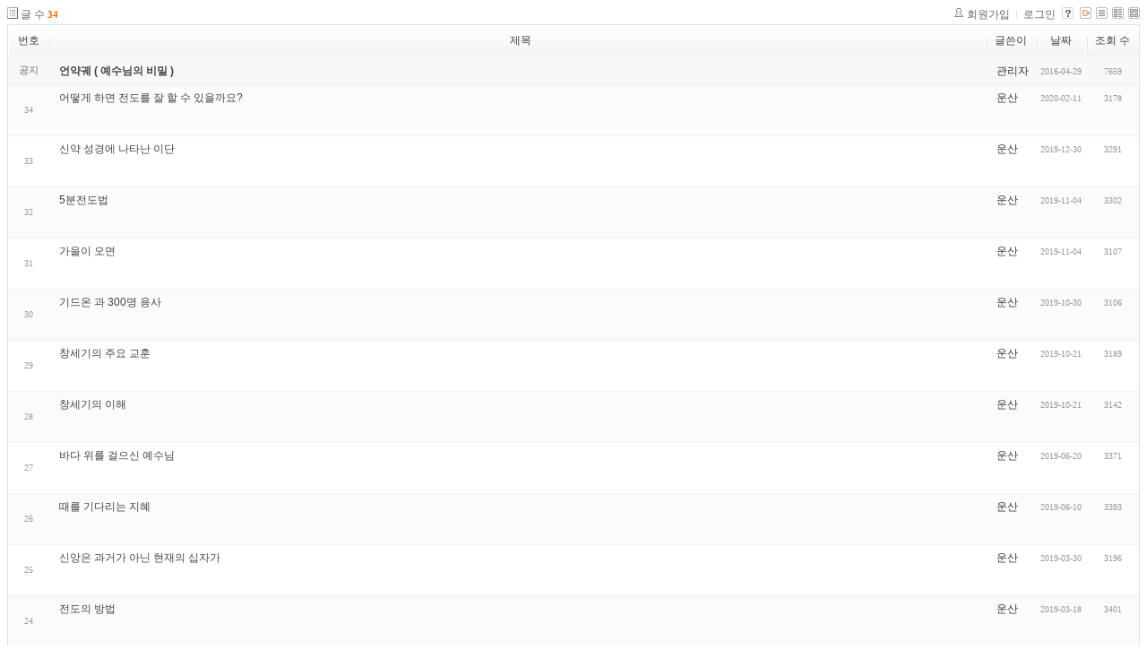

--- FILE ---
content_type: text/html; charset=UTF-8
request_url: http://seoultr.com/xe/index.php?mid=board052&listStyle=webzine
body_size: 3986
content:
<!DOCTYPE html>
<html lang="ko">
<head>
<!-- META -->
<meta charset="utf-8">
<meta name="Generator" content="XpressEngine">
<!-- TITLE -->
<title>일반자료</title>
<!-- CSS -->
<link rel="stylesheet" href="/xe/common/css/xe.min.css?20220918170027" />
<link rel="stylesheet" href="/xe/common/js/plugins/ui/jquery-ui.css?20220918170029" />
<link rel="stylesheet" href="/xe/modules/board/skins/xe_2007/css/common.css?20220918181933" />
<link rel="stylesheet" href="/xe/modules/board/skins/xe_2007/css/white.css?20220918181933" />
<link rel="stylesheet" href="/xe/modules/editor/styles/default/style.css?20220918182049" />
<!-- JS -->
<script src="/xe/common/js/jquery.min.js?20220918170028"></script>
<script src="/xe/common/js/x.min.js?20220918170028"></script>
<script src="/xe/common/js/xe.min.js?20220918170028"></script>
<script src="/xe/modules/board/tpl/js/board.min.js?20220918181959"></script>
<!--[if lt IE 9]><script src="/xe/common/js/html5.js"></script><![endif]-->
<!-- RSS -->
<!-- ICON -->
<link rel="shortcut icon" href="./modules/admin/tpl/img/faviconSample.png" /><link rel="apple-touch-icon" href="./modules/admin/tpl/img/mobiconSample.png" />

<style> .xe_content { font-size:12px; }</style><script>
//<![CDATA[
var current_url = "http://seoultr.com/xe/?mid=board052&listStyle=webzine";
var request_uri = "http://seoultr.com/xe/";
var current_mid = "board052";
var waiting_message = "서버에 요청 중입니다. 잠시만 기다려주세요.";
var ssl_actions = new Array();
var default_url = "http://seoultr.com/xe/";
xe.current_lang = "ko";
xe.cmd_find = "찾기";
xe.cmd_cancel = "취소";
xe.cmd_confirm = "확인";
xe.msg_no_root = "루트는 선택 할 수 없습니다.";
xe.msg_no_shortcut = "바로가기는 선택 할 수 없습니다.";
xe.msg_select_menu = "대상 메뉴 선택";
//]]>
</script>
</head>
<body>
                                                                                                 <div class="board">
    <!-- display skin title/description -->
    <!-- skin description -->
    <!-- board information -->
    <div class="boardInformation">
        <!-- article number -->
                <div class="articleNum">글 수 <strong>34</strong></div>
                <!-- login information -->
        <ul class="accountNavigation">
        
                    <li class="join"><a href="/xe/index.php?mid=board052&amp;listStyle=webzine&amp;act=dispMemberSignUpForm">회원가입</a></li>
            <li class="loginAndLogout"><a href="/xe/index.php?mid=board052&amp;listStyle=webzine&amp;act=dispMemberLoginForm">로그인</a></li>
                            <li class="skin_info"><a href="/xe/index.php?module=module&amp;act=dispModuleSkinInfo&amp;selected_module=board&amp;skin=xe_2007" onclick="popopen(this.href,'skinInfo'); return false;"><img src="/xe/modules/board/skins/xe_2007/images/white/buttonHelp.gif" alt="Skin Info" width="13" height="13"/></a></li>
            <li class="tag_info"><a href="/xe/index.php?mid=board052&amp;listStyle=webzine&amp;act=dispBoardTagList"><img src="/xe/modules/board/skins/xe_2007/images/white/iconAllTags.gif" alt="Tag list" width="13" height="13"/></a></li>
        
                        <li class="listType"><a href="/xe/index.php?mid=board052&amp;listStyle=list"><img src="/xe/modules/board/skins/xe_2007/images/white/typeList.gif" border="0" width="13" height="13" alt="List" /></a></li>
            <li class="listType"><a href="/xe/index.php?mid=board052&amp;listStyle=webzine"><img src="/xe/modules/board/skins/xe_2007/images/white/typeWebzine.gif" border="0" width="13" height="13" alt="Webzine" /></a></li>
            <li class="listType"><a href="/xe/index.php?mid=board052&amp;listStyle=gallery"><img src="/xe/modules/board/skins/xe_2007/images/white/typeGallery.gif" border="0" width="13" height="13" alt="Gallery" /></a></li>
                    </ul>
    </div>
                <!-- display list -->
    <form action="./" method="get"><input type="hidden" name="error_return_url" value="/xe/index.php?mid=board052&amp;listStyle=webzine" /><input type="hidden" name="act" value="" /><input type="hidden" name="mid" value="board052" /><input type="hidden" name="vid" value="" />
            <table cellspacing="0" summary="" class="boardList">
        <thead>
                        <tr>
                				                				<th scope="col" class="num no_line"><div>번호</div></th>				 
				 
								                                <th scope="col" colspan="2" class="title">
					<div>
                    		                    제목    	                	                </div>
				</th>
				 
												                				<th class="author" scope="col"><div>글쓴이</div></th>
				 
												                <th scope="col" class="date"><div><a href="/xe/index.php?mid=board052&amp;listStyle=webzine&amp;sort_index=regdate&amp;order_type=desc">날짜</a></div></th>
				 
				                				                				<th class="reading" scope="col"><div><a href="/xe/index.php?mid=board052&amp;listStyle=webzine&amp;sort_index=readed_count&amp;order_type=desc">조회 수</a></div></th>
				 
				                				            </tr>
        </thead>
        <tbody>
                    
                            <tr class="notice">
                    					                    <td class="notice">공지</td>
                    					                                        <td class="title" colspan="2">
                                                <a href="/xe/index.php?mid=board052&amp;listStyle=webzine&amp;document_srl=1349"><span style="font-weight:bold;">언약궤 ( 예수님의 비밀 )</span></a>
                        
                                                                        
                                            </td>
                    					                    <td class="author"><div class="member_4">관리자</div></td>
                    					                    <td class="date">2016-04-29</td>
                    					                    <td class="reading">7659</td>
                    					                </tr>
                        
                            <tr class="bg2">
                    					                    <td rowspan="2" class="num">34</td>
										                                                            <td class="webzineTitle" colspan="2">
                                                                    <a href="/xe/index.php?mid=board052&amp;listStyle=webzine&amp;document_srl=231647">어떻게 하면 전도를 잘 할 수 있을까요?</a>
                        
                                                                                            </td>
                    					                    <td class="author"><div class="member_315">운산</div></td>
                    					                    <td class="date">2020-02-11</td>
                    					                    <td class="reading">3178</td>
                    					                </tr>
                                <tr class="bg2">
                    <td colspan="5" class="summary">
                                                <a href="/xe/index.php?mid=board052&amp;listStyle=webzine&amp;document_srl=231647"></a>
                                                &nbsp;
                    </td>
                </tr>
                            <tr class="bg1">
                    					                    <td rowspan="2" class="num">33</td>
										                                                            <td class="webzineTitle" colspan="2">
                                                                    <a href="/xe/index.php?mid=board052&amp;listStyle=webzine&amp;document_srl=231644">신약 성경에 나타난 이단</a>
                        
                                                                                            </td>
                    					                    <td class="author"><div class="member_315">운산</div></td>
                    					                    <td class="date">2019-12-30</td>
                    					                    <td class="reading">3291</td>
                    					                </tr>
                                <tr class="bg1">
                    <td colspan="6" class="summary">
                                                <a href="/xe/index.php?mid=board052&amp;listStyle=webzine&amp;document_srl=231644"></a>
                                                &nbsp;
                    </td>
                </tr>
                            <tr class="bg2">
                    					                    <td rowspan="2" class="num">32</td>
										                                                            <td class="webzineTitle" colspan="2">
                                                                    <a href="/xe/index.php?mid=board052&amp;listStyle=webzine&amp;document_srl=231610">5분전도법</a>
                        
                                                                                            </td>
                    					                    <td class="author"><div class="member_315">운산</div></td>
                    					                    <td class="date">2019-11-04</td>
                    					                    <td class="reading">3302</td>
                    					                </tr>
                                <tr class="bg2">
                    <td colspan="7" class="summary">
                                                <a href="/xe/index.php?mid=board052&amp;listStyle=webzine&amp;document_srl=231610"></a>
                                                &nbsp;
                    </td>
                </tr>
                            <tr class="bg1">
                    					                    <td rowspan="2" class="num">31</td>
										                                                            <td class="webzineTitle" colspan="2">
                                                                    <a href="/xe/index.php?mid=board052&amp;listStyle=webzine&amp;document_srl=231598">가을이 오면</a>
                        
                                                                                            </td>
                    					                    <td class="author"><div class="member_315">운산</div></td>
                    					                    <td class="date">2019-11-04</td>
                    					                    <td class="reading">3107</td>
                    					                </tr>
                                <tr class="bg1">
                    <td colspan="8" class="summary">
                                                <a href="/xe/index.php?mid=board052&amp;listStyle=webzine&amp;document_srl=231598"></a>
                                                &nbsp;
                    </td>
                </tr>
                            <tr class="bg2">
                    					                    <td rowspan="2" class="num">30</td>
										                                                            <td class="webzineTitle" colspan="2">
                                                                    <a href="/xe/index.php?mid=board052&amp;listStyle=webzine&amp;document_srl=231584">기드온 과 300명 용사</a>
                        
                                                                                            </td>
                    					                    <td class="author"><div class="member_315">운산</div></td>
                    					                    <td class="date">2019-10-30</td>
                    					                    <td class="reading">3106</td>
                    					                </tr>
                                <tr class="bg2">
                    <td colspan="9" class="summary">
                                                <a href="/xe/index.php?mid=board052&amp;listStyle=webzine&amp;document_srl=231584"></a>
                                                &nbsp;
                    </td>
                </tr>
                            <tr class="bg1">
                    					                    <td rowspan="2" class="num">29</td>
										                                                            <td class="webzineTitle" colspan="2">
                                                                    <a href="/xe/index.php?mid=board052&amp;listStyle=webzine&amp;document_srl=231493">창세기의 주요 교훈</a>
                        
                                                                                            </td>
                    					                    <td class="author"><div class="member_315">운산</div></td>
                    					                    <td class="date">2019-10-21</td>
                    					                    <td class="reading">3189</td>
                    					                </tr>
                                <tr class="bg1">
                    <td colspan="10" class="summary">
                                                <a href="/xe/index.php?mid=board052&amp;listStyle=webzine&amp;document_srl=231493"></a>
                                                &nbsp;
                    </td>
                </tr>
                            <tr class="bg2">
                    					                    <td rowspan="2" class="num">28</td>
										                                                            <td class="webzineTitle" colspan="2">
                                                                    <a href="/xe/index.php?mid=board052&amp;listStyle=webzine&amp;document_srl=231487">창세기의 이해</a>
                        
                                                                                            </td>
                    					                    <td class="author"><div class="member_315">운산</div></td>
                    					                    <td class="date">2019-10-21</td>
                    					                    <td class="reading">3142</td>
                    					                </tr>
                                <tr class="bg2">
                    <td colspan="11" class="summary">
                                                <a href="/xe/index.php?mid=board052&amp;listStyle=webzine&amp;document_srl=231487"></a>
                                                &nbsp;
                    </td>
                </tr>
                            <tr class="bg1">
                    					                    <td rowspan="2" class="num">27</td>
										                                                            <td class="webzineTitle" colspan="2">
                                                                    <a href="/xe/index.php?mid=board052&amp;listStyle=webzine&amp;document_srl=231478">바다 위를 걸으신 예수님</a>
                        
                                                                                            </td>
                    					                    <td class="author"><div class="member_315">운산</div></td>
                    					                    <td class="date">2019-06-20</td>
                    					                    <td class="reading">3371</td>
                    					                </tr>
                                <tr class="bg1">
                    <td colspan="12" class="summary">
                                                <a href="/xe/index.php?mid=board052&amp;listStyle=webzine&amp;document_srl=231478"></a>
                                                &nbsp;
                    </td>
                </tr>
                            <tr class="bg2">
                    					                    <td rowspan="2" class="num">26</td>
										                                                            <td class="webzineTitle" colspan="2">
                                                                    <a href="/xe/index.php?mid=board052&amp;listStyle=webzine&amp;document_srl=231448">때를 기다리는 지혜</a>
                        
                                                                                            </td>
                    					                    <td class="author"><div class="member_315">운산</div></td>
                    					                    <td class="date">2019-06-10</td>
                    					                    <td class="reading">3393</td>
                    					                </tr>
                                <tr class="bg2">
                    <td colspan="13" class="summary">
                                                <a href="/xe/index.php?mid=board052&amp;listStyle=webzine&amp;document_srl=231448"></a>
                                                &nbsp;
                    </td>
                </tr>
                            <tr class="bg1">
                    					                    <td rowspan="2" class="num">25</td>
										                                                            <td class="webzineTitle" colspan="2">
                                                                    <a href="/xe/index.php?mid=board052&amp;listStyle=webzine&amp;document_srl=231257">신앙은 과거가 아닌 현재의 십자가</a>
                        
                                                                                            </td>
                    					                    <td class="author"><div class="member_315">운산</div></td>
                    					                    <td class="date">2019-03-30</td>
                    					                    <td class="reading">3196</td>
                    					                </tr>
                                <tr class="bg1">
                    <td colspan="14" class="summary">
                                                <a href="/xe/index.php?mid=board052&amp;listStyle=webzine&amp;document_srl=231257"></a>
                                                &nbsp;
                    </td>
                </tr>
                            <tr class="bg2">
                    					                    <td rowspan="2" class="num">24</td>
										                                                            <td class="webzineTitle" colspan="2">
                                                                    <a href="/xe/index.php?mid=board052&amp;listStyle=webzine&amp;document_srl=231233">전도의 방법</a>
                        
                                                                                            </td>
                    					                    <td class="author"><div class="member_315">운산</div></td>
                    					                    <td class="date">2019-03-18</td>
                    					                    <td class="reading">3401</td>
                    					                </tr>
                                <tr class="bg2">
                    <td colspan="15" class="summary">
                                                <a href="/xe/index.php?mid=board052&amp;listStyle=webzine&amp;document_srl=231233"></a>
                                                &nbsp;
                    </td>
                </tr>
                            <tr class="bg1">
                    					                    <td rowspan="2" class="num">23</td>
										                                                            <td class="webzineTitle" colspan="2">
                                                                    <a href="/xe/index.php?mid=board052&amp;listStyle=webzine&amp;document_srl=230979">성도의 위기는 기도 하지 않는 것</a>
                        
                                                                                            </td>
                    					                    <td class="author"><div class="member_315">운산</div></td>
                    					                    <td class="date">2019-01-21</td>
                    					                    <td class="reading">3158</td>
                    					                </tr>
                                <tr class="bg1">
                    <td colspan="16" class="summary">
                                                <a href="/xe/index.php?mid=board052&amp;listStyle=webzine&amp;document_srl=230979"></a>
                                                &nbsp;
                    </td>
                </tr>
                            <tr class="bg2">
                    					                    <td rowspan="2" class="num">22</td>
										                                                            <td class="webzineTitle" colspan="2">
                                                                    <a href="/xe/index.php?mid=board052&amp;listStyle=webzine&amp;document_srl=230973">사람은 무엇으로 평가 되어야 하는가?</a>
                        
                                                                                            </td>
                    					                    <td class="author"><div class="member_315">운산</div></td>
                    					                    <td class="date">2019-01-21</td>
                    					                    <td class="reading">3312</td>
                    					                </tr>
                                <tr class="bg2">
                    <td colspan="17" class="summary">
                                                <a href="/xe/index.php?mid=board052&amp;listStyle=webzine&amp;document_srl=230973"></a>
                                                &nbsp;
                    </td>
                </tr>
                            <tr class="bg1">
                    					                    <td rowspan="2" class="num">21</td>
										                                                            <td class="webzineTitle" colspan="2">
                                                                    <a href="/xe/index.php?mid=board052&amp;listStyle=webzine&amp;document_srl=230970">인생의 해답이신 예수그리스도</a>
                        
                                                                                            </td>
                    					                    <td class="author"><div class="member_315">운산</div></td>
                    					                    <td class="date">2019-01-21</td>
                    					                    <td class="reading">3508</td>
                    					                </tr>
                                <tr class="bg1">
                    <td colspan="18" class="summary">
                                                <a href="/xe/index.php?mid=board052&amp;listStyle=webzine&amp;document_srl=230970"></a>
                                                &nbsp;
                    </td>
                </tr>
                            <tr class="bg2">
                    					                    <td rowspan="2" class="num">20</td>
										                                                            <td class="webzineTitle" colspan="2">
                                                                    <a href="/xe/index.php?mid=board052&amp;listStyle=webzine&amp;document_srl=222551">초대교회가 폭발적으로 부흥할수 있었던 이유</a>
                        
                                                                                            </td>
                    					                    <td class="author"><div class="member_315">운산</div></td>
                    					                    <td class="date">2018-05-10</td>
                    					                    <td class="reading">3324</td>
                    					                </tr>
                                <tr class="bg2">
                    <td colspan="19" class="summary">
                                                <a href="/xe/index.php?mid=board052&amp;listStyle=webzine&amp;document_srl=222551"></a>
                                                &nbsp;
                    </td>
                </tr>
                            <tr class="bg1">
                    					                    <td rowspan="2" class="num">19</td>
										                                                            <td class="webzineTitle" colspan="2">
                                                                    <a href="/xe/index.php?mid=board052&amp;listStyle=webzine&amp;document_srl=222541">바울의 전도여행과 서신들</a>
                        
                                                                                            </td>
                    					                    <td class="author"><div class="member_315">운산</div></td>
                    					                    <td class="date">2018-05-10</td>
                    					                    <td class="reading">3121</td>
                    					                </tr>
                                <tr class="bg1">
                    <td colspan="20" class="summary">
                                                <a href="/xe/index.php?mid=board052&amp;listStyle=webzine&amp;document_srl=222541"></a>
                                                &nbsp;
                    </td>
                </tr>
                            <tr class="bg2">
                    					                    <td rowspan="2" class="num">18</td>
										                                                            <td class="webzineTitle" colspan="2">
                                                                    <a href="/xe/index.php?mid=board052&amp;listStyle=webzine&amp;document_srl=194004">한경직 목사님의 위대한 유산자료</a>
                        
                                                                                            </td>
                    					                    <td class="author"><div class="member_315">운산</div></td>
                    					                    <td class="date">2017-09-29</td>
                    					                    <td class="reading">3442</td>
                    					                </tr>
                                <tr class="bg2">
                    <td colspan="21" class="summary">
                                                <a href="/xe/index.php?mid=board052&amp;listStyle=webzine&amp;document_srl=194004"></a>
                                                &nbsp;
                    </td>
                </tr>
                            <tr class="bg1">
                    					                    <td rowspan="2" class="num">17</td>
										                                                            <td class="webzineTitle" colspan="2">
                                                                    <a href="/xe/index.php?mid=board052&amp;listStyle=webzine&amp;document_srl=193994">모세의 동행</a>
                        
                                                                                            </td>
                    					                    <td class="author"><div class="member_315">운산</div></td>
                    					                    <td class="date">2017-09-29</td>
                    					                    <td class="reading">3411</td>
                    					                </tr>
                                <tr class="bg1">
                    <td colspan="22" class="summary">
                                                <a href="/xe/index.php?mid=board052&amp;listStyle=webzine&amp;document_srl=193994"></a>
                                                &nbsp;
                    </td>
                </tr>
                            <tr class="bg2">
                    					                    <td rowspan="2" class="num">16</td>
										                                                            <td class="webzineTitle" colspan="2">
                                                                    <a href="/xe/index.php?mid=board052&amp;listStyle=webzine&amp;document_srl=193991">가을무지개의 행복한편지</a>
                        
                                                                                            </td>
                    					                    <td class="author"><div class="member_315">운산</div></td>
                    					                    <td class="date">2017-09-29</td>
                    					                    <td class="reading">3953</td>
                    					                </tr>
                                <tr class="bg2">
                    <td colspan="23" class="summary">
                                                <a href="/xe/index.php?mid=board052&amp;listStyle=webzine&amp;document_srl=193991"></a>
                                                &nbsp;
                    </td>
                </tr>
                            <tr class="bg1">
                    					                    <td rowspan="2" class="num">15</td>
										                                                            <td class="webzineTitle" colspan="2">
                                                                    <a href="/xe/index.php?mid=board052&amp;listStyle=webzine&amp;document_srl=193986">자녀의 영혼</a>
                        
                                                                                            </td>
                    					                    <td class="author"><div class="member_315">운산</div></td>
                    					                    <td class="date">2017-09-29</td>
                    					                    <td class="reading">3122</td>
                    					                </tr>
                                <tr class="bg1">
                    <td colspan="24" class="summary">
                                                <a href="/xe/index.php?mid=board052&amp;listStyle=webzine&amp;document_srl=193986"></a>
                                                &nbsp;
                    </td>
                </tr>
                            </tbody>
        </table>
    </form>
        <div class="boardBottom">
    <!-- write document, list button -->
        <div class="btnArea">
			<a class="btn" href="/xe/index.php?mid=board052&amp;listStyle=webzine&amp;act=dispBoardWrite">쓰기</a>
			<span class="etc">
												<a class="btn" href="/xe/index.php?mid=board052&amp;page=1&amp;listStyle=webzine">목록</a>
							</span>
        </div>
    <!-- page navigation -->
        <div class="pagination a1">
            <a href="/xe/index.php?mid=board052&amp;listStyle=webzine" class="prevEnd">첫 페이지</a> 
                                                <strong>1</strong> 
                                                                <a href="/xe/index.php?mid=board052&amp;listStyle=webzine&amp;page=2">2</a>
                                        <a href="/xe/index.php?mid=board052&amp;listStyle=webzine&amp;page=2" class="nextEnd">끝 페이지</a>
        </div>
    <!-- search -->
                <div class="boardSearch">
            <form action="http://seoultr.com/xe/" method="get" onsubmit="return procFilter(this, search)" id="fo_search" ><input type="hidden" name="act" value="" />
                                <input type="hidden" name="mid" value="board052" />
                <input type="hidden" name="category" value="" />
                <select name="search_target">
                                        <option value="title_content" >제목+내용</option>
                                        <option value="title" >제목</option>
                                        <option value="content" >내용</option>
                                        <option value="comment" >댓글</option>
                                        <option value="user_name" >이름</option>
                                        <option value="nick_name" >닉네임</option>
                                        <option value="user_id" >아이디</option>
                                        <option value="tag" >태그</option>
                                    </select>
                <input type="text" name="search_keyword" value="" class="iText"/>
                                <input class="btn" type="submit" value="검색" />
                <a class="btn" href="/xe/index.php?mid=board052&amp;listStyle=webzine">취소</a>
            </form>
        </div>
            </div>
<!-- display the text on footer -->
</div><!-- ETC -->
<div class="wfsr"></div>
<script src="/xe/files/cache/js_filter_compiled/d046d1841b9c79c545b82d3be892699d.ko.compiled.js?20220918182058"></script><script src="/xe/files/cache/js_filter_compiled/1bdc15d63816408b99f674eb6a6ffcea.ko.compiled.js?20220918182514"></script><script src="/xe/files/cache/js_filter_compiled/9b007ee9f2af763bb3d35e4fb16498e9.ko.compiled.js?20220918182514"></script><script src="/xe/addons/autolink/autolink.js?20220918165942"></script><script src="/xe/common/js/plugins/ui/jquery-ui.min.js?20220918170029"></script><script src="/xe/common/js/plugins/ui/jquery.ui.datepicker-ko.js?20220918170029"></script><script src="/xe/addons/resize_image/js/resize_image.min.js?20220918165950"></script></body>
</html>


--- FILE ---
content_type: text/css
request_url: http://seoultr.com/xe/common/css/xe.min.css?20220918170027
body_size: 4980
content:
@charset "utf-8";body,table,input,textarea,select,button{font-family:Tahoma,Geneva,sans-serif;font-size:12px}article,aside,details,figcaption,figure,footer,header,hgroup,nav,section{display:block}body{position:relative;word-wrap:break-word}a img{border:0}[hidden]{display:none}.xe_content img{max-width:100%;height:auto}@media \0screen{img{max-width:none}}#popup_menu_area{position:absolute;background:#fff;border:1px solid #e9e9e9;border-radius:3px;margin:10px 0;padding:10px;font-size:12px;box-shadow:0 0 6px #666;filter:progid:DXImageTransform.Microsoft.Shadow(color=#999999,direction=135, strength=5)}#popup_menu_area ul{list-style:none;margin:0;padding:0}#popup_menu_area li{margin:0;padding:0;line-height:1.25}#popup_menu_area a{display:block;text-decoration:none;color:#333;border-radius:2px;padding:1px 3px}#popup_menu_area a:hover,#popup_menu_area a:active,#popup_menu_area a:focus{background:#666;color:#fff}.message{position:relative;border:1px solid #ddd;background-color:#f8f8f8;margin:1em 0;padding:0 1em;border-radius:4px;line-height:1.4;font-size:13px;text-shadow:0 1px 0 rgba(255, 255, 255, 0.5)}body>.message{margin:1em}.message p{margin:1em 0 !important}.message.info{border-color:#BCE8F1;background-color:#D9EDF7;color:#3A87AD}.message.error{border-color:#EED3D7;background-color:#F2DEDE;color:#B94A48}.message.update{border-color:#D6E9C6;background-color:#DFF0D8;color:#468847}.wfsr{display:none;position:absolute;position:fixed;left:0;top:0;right:0;z-index:100;color:#fff;background:#333 url(../../common/img/msg.loading.gif) no-repeat center 15px;text-align:center;margin:0;padding:20px 0 0 0;opacity:.8;filter:alpha(opacity=80);font:bold 16px/60px "Helvetica Neue", Helvetica, Arial, 돋움, Dotum, sans-serif;box-shadow:0 0 5px #000;border-bottom:1px solid #ccc}#adminBar{position:fixed;top:0;left:0;right:0;height:28px;background:#666;width:100%;z-index:9999;color:#fff;font:12px/28px Arial,Helvetica,sans-serif;padding:0;overflow:hidden;border-top:1px solid #eee;border-bottom:1px solid #eee;box-shadow:0 0 5px #333}#adminBar>h1{margin:0 10px 0 0;padding:6px 0 0 10px;float:left;font-size:12px;line-height:1}#adminBar img{vertical-align:top}#adminBar>p{margin:0}#adminBar>.admin{float:left}#adminBar>.link{float:right;padding:0 10px 0 0}#adminBar a{color:#fff;text-decoration:none}#adminBar a:hover,#adminBar a:active,#adminBar a:focus{text-decoration:underline}.btnArea{padding:0;margin:10px 0;text-align:right;zoom:1;clear:both}.btnArea:after{content:"";display:block;clear:both}.btn{text-decoration:none !important;display:inline-block;*display:inline;*zoom:1;padding:0 12px !important;margin:0;line-height:24px !important;height:24px !important;font-family:inherit;font-size:12px;color:#333333;text-align:center;text-shadow:0 1px 1px rgba(255, 255, 255, 0.75);vertical-align:top;cursor:pointer;overflow:visible;background-color:#f5f5f5;*background-color:#e6e6e6;background-image:-moz-linear-gradient(top, #ffffff, #e6e6e6);background-image:-webkit-linear-gradient(top, #ffffff, #e6e6e6);background-image:-o-linear-gradient(top, #ffffff, #e6e6e6);background-image:linear-gradient(top, #ffffff, #e6e6e6);background-repeat:repeat-x;filter:progid:DXImageTransform.Microsoft.gradient(startColorstr='#ffffff', endColorstr='#e6e6e6', GradientType=0);filter:progid:DXImageTransform.Microsoft.gradient(enabled=false);border:1px solid #bbbbbb;border-color:#e6e6e6 #e6e6e6 #bfbfbf;border-color:rgba(0, 0, 0, 0.1) rgba(0, 0, 0, 0.1) rgba(0, 0, 0, 0.25);border-bottom-color:#a2a2a2;border-radius:2px;box-shadow:inset 0 1px 0 rgba(255, 255, 255, 0.2), 0 1px 2px rgba(0, 0, 0, 0.05)}input.btn,button.btn{height:26px !important}.btn:hover,.btn:active,.btn[disabled]{color:#333333;background-color:#e6e6e6;*background-color:#d9d9d9}.btn>a,.btn>button,.btn>input,.btn>span{display:inline-block;*zoom:1;margin:0 -12px !important;padding:0 12px !important;text-decoration:none !important;width:auto;font-family:inherit;line-height:24px;height:24px;border:0;background:none;color:#333;font-size:12px;vertical-align:top;overflow:visible;cursor:pointer}.btn-group{position:relative;display:inline-block;*display:inline;*margin-left:.3em;font-size:0;white-space:nowrap;vertical-align:middle;*zoom:1}.btn-group:first-child{*margin-left:0}.btn-group+.btn-group{margin-left:5px}.btn-group>.btn{position:relative;-webkit-border-radius:0;-moz-border-radius:0;border-radius:0}.btn-group>.btn+.btn{margin-left:-1px}.btn-group>.btn:first-child{margin-left:0;-webkit-border-bottom-left-radius:4px;border-bottom-left-radius:4px;-webkit-border-top-left-radius:4px;border-top-left-radius:4px;-moz-border-radius-bottomleft:4px;-moz-border-radius-topleft:4px}.btn-group>.btn:last-child{-webkit-border-top-right-radius:4px;border-top-right-radius:4px;-webkit-border-bottom-right-radius:4px;border-bottom-right-radius:4px;-moz-border-radius-topright:4px;-moz-border-radius-bottomright:4px}.btn-group>.btn:hover,.btn-group>.btn:focus,.btn-group>.btn:active,.btn-group>.btn.active{z-index:2}

--- FILE ---
content_type: application/javascript
request_url: http://seoultr.com/xe/addons/resize_image/js/resize_image.min.js?20220918165950
body_size: 3669
content:
(function(c){var d=null;function a(){var g=c(document.body);var h,f,e,j,i;if(!d){d=c("<div>").attr("id","xe_gallery_screen").css({position:"fixed",display:"none",backgroundColor:"black",zIndex:500,opacity:0.7});h=c("<div>").attr("id","xe_gallery_controls").css({position:"fixed",display:"none",overflow:"hidden",zIndex:510});j=c('<button type="button" id="xe_gallery_prevbtn" />').css({left:"10px",backgroundPosition:"0 -64px"}).click(function(){d.xePrev()}).appendTo(h);e=c('<button type="button" id="xe_gallery_closebtn" />').css({top:"10px",backgroundPosition:"0 0"}).click(function(){d.xeHide()}).appendTo(h);i=c('<button type="button" id="xe_gallery_nextbtn" />').attr("id","xe_gallery_nextbtn").css({right:"10px",backgroundPosition:"0 -128px"}).click(function(){d.xeNext()}).appendTo(h);h.find(">button").css({position:"absolute",width:"64px",height:"64px",zIndex:530,cursor:"pointer",border:0,margin:0,padding:0,backgroundColor:"transparent",backgroundImage:"url("+request_uri+"addons/resize_image/btn.png)",backgroundRepeat:"no-repeat",opacity:".5",filter:"alpha(opacity=50)"}).mouseover(function(){c(this).css({opacity:"1",filter:"alpha(opacity=100)"})}).mouseout(function(){c(this).css({opacity:".5",filter:"alpha(opacity=50)"})}).focus(function(){c(this).trigger("mouseover")}).blur(function(){c(this).trigger("mouseout")});f=c("<img>").attr("id","xe_gallery_holder").css({border:"5px solid white",zindex:520,maxWidth:"none",borderRadius:"5px",boxShadow:"0 0 10px #000"}).appendTo(h).draggable();g.append(d).append(h);d.xeShow=function(){var l=c(window).width();var k=c(window).height();c("#xe_gallery_controls,#xe_gallery_screen").show().css({top:0,right:0,bottom:0,left:0});c("#xe_gallery_prevbtn,#xe_gallery_nextbtn").css("top",Math.round(k/2-32)+"px");this.xeMove(0)};d.xeHide=function(k){d.hide();h.hide()};d.xePrev=function(){this.xeMove(-1)};d.xeNext=function(){this.xeMove(1)};d.xeMove=function(n){var m=c(window).width();var k=c(window).height();this.index+=n;j.css("visibility",(this.index>0)?"visible":"hidden");i.css("visibility",(this.index<this.list.size()-1)?"visible":"hidden");var l=this.list.eq(this.index).attr("rawsrc");if(!l){l=this.list.eq(this.index).attr("src")}f.attr("src",l).css({left:m/2-f.width()/2+"px",top:k/2-f.height()/2+"px"});e.css({left:m/2-32+"px",top:"10px"}).focus()};c(document).keydown(function(k){if(k.which==27){d.xeHide();return false}else{return true}})}else{h=c("#xe_gallery_controls");f=c("#xe_gallery_holder");e=c("#xe_gallery_closebtn");j=c("#xe_gallery_prevbtn");i=c("#xe_gallery_nextbtn")}return d}function b(h){var f=c(this).closest(".xe_content");var e=f.find("img[rel=xe_gallery]");var g=c.inArray(c(this).get(0),e.get());var i=a();i.list=e;i.index=g;i.xeShow()}c(window).load(function(){var g=/(?:(modules|addons|classes|common|layouts|libs|widgets|widgetstyles)\/)/i;var f=/(?:common\/tpl\/images\/blank\.gif$)/i;var h=c('<div style="height:1px;overflow:hidden;opacity:0;display:block;clear:both"></div>');function e(k,m){if(!m){m=0}if(m>=10){return}var l=this;var j={width:l.width(),height:l.height()};if(!j.width||!j.height){setTimeout(function(){e.call(l,k,++m)},200);return}if(j.width<=k){return}var i=k/j.width;l.removeAttr("width").removeAttr("height").css({width:k,height:parseInt(j.height*i,10)})}c(".xe_content").each(function(){var i=h.appendTo(this).width();h.remove();if(!i){return}c("img",this).each(function(){var j=c(this);var k=j.attr("src");if(g.test(k)&&!f.test(k)){return}j.attr("rel","xe_gallery");e.call(j,i)});c("img[rel=xe_gallery]",this).live("mouseover",function(){var j=c(this);if(!j.parent("a").length&&!j.attr("onclick")){j.css("cursor","pointer").click(b)}})})})})(jQuery);

--- FILE ---
content_type: application/javascript
request_url: http://seoultr.com/xe/common/js/xe.min.js?20220918170028
body_size: 34214
content:
(function(g){var c,a,d;var e=[];c={getName:function(){return"Core"},createApp:function(j,h){var i=b();g.extend(i.prototype,a,h);i.prototype.getName=function(){return j};return i},createPlugin:function(j,h){var i=b();g.extend(i.prototype,d,h);i.prototype.getName=function(){return j};return i},getApps:function(){return g.makeArray(e)},getApp:function(h){h=(h||"").toLowerCase();if(typeof e[h]!="undefined"){return e[h]}else{return null}},registerApp:function(h){var i=h.getName().toLowerCase();e.push(h);if(!g.isArray(e[i])){e[i]=[]}e[i].push(h);h.parent=this;if(g.isFunction(h.activate)){h.activate()}},unregisterApp:function(i){var j=i.getName().toLowerCase();var h=g.inArray(i,e);if(h>=0){e=e.splice(h,1)}if(g.isArray(e[j])){h=g.inArray(i,e[j]);if(h>=0){e[j]=e[j].splice(h,1)}}if(g.isFunction(i.deactivate)){i.deactivate()}},broadcast:function(i,h){this._broadcast(this,i,h)},_broadcast:function(j,l,k){for(var h=0;h<e.length;h++){e[h]._cast(j,l,k)}this._cast(j,l,k)}};a={_plugins:[],_messages:{},getPlugin:function(h){h=h.toLowerCase();if(g.isArray(this._plugins[h])){return this._plugins[h]}else{return[]}},registerPlugin:function(j){var h=this;var i=j.getName().toLowerCase();if(g.inArray(j,this._plugins)>=0){return false}this._plugins.push(j);if(!g.isArray(this._plugins[i])){this._plugins[i]=[]}this._plugins[i].push(j);g.each(j._binded_fn,function(l,k){h.registerHandler(l,k)});j.oApp=this;if(g.isFunction(j.activate)){j.activate()}return true},registerHandler:function(h,i){var j=this._messages;h=h.toUpperCase();if(!g.isArray(j[h])){j[h]=[]}j[h].push(i)},cast:function(i,h){return this._cast(this,i,h||[])},broadcast:function(h,j,i){if(this.parent&&this.parent._broadcast){this.parent._broadcast(h,j,i)}},_cast:function(k,h,j){var l,m;var q=this._messages;h=h.toUpperCase();if(q["BEFORE_"+h]||this["API_BEFORE_"+h]){var n=this._cast(k,"BEFORE_"+h,j);if(!n){return}}var p=[],o="API_"+h;if(g.isArray(q[h])){for(l=0;l<q[h].length;l++){p.push(q[h][l](k,j))}}if(p.length<2){p=p[0]}if(q["AFTER_"+h]||this["API_AFTER_"+h]){this._cast(k,"AFTER_"+h,j)}if(!/^(?:AFTER|BEFORE)_/.test(h)){return p}else{return g.isArray(p)?(g.inArray(false,p)<0):((typeof p=="undefined")?true:!!p)}}};d={oApp:null,cast:function(i,h){if(this.oApp&&this.oApp._cast){return this.oApp._cast(this,i,h||[])}},broadcast:function(i,h){if(this.oApp&&this.oApp.broadcast){this.oApp.broadcast(this,mag,h||[])}}};function b(){var h=function(){var i=this;var j=null;if(g.isArray(this._plugins)){this._plugins=[]}if(this._messages){this._messages={}}else{this._binded_fn={}}g.each(this,function(k,n){if(!g.isFunction(n)){return true}if(!/^API_([A-Z0-9_]+)$/.test(k)){return true}var m=RegExp.$1;var l=function(o,p){return i[k](o,p)};if(i._messages){i._messages[m]=[l]}else{i._binded_fn[m]=l}});if(g.isFunction(this.init)){this.init.apply(this,arguments)}};return h}window.xe=g.extend(a,c);window.xe.lang={};g(function(){xe.broadcast("ONREADY")});g(window).load(function(){xe.broadcast("ONLOAD")})})(jQuery);if(jQuery){jQuery.noConflict()}(function(b){var a=navigator.userAgent.toLowerCase();b.os={Linux:/linux/.test(a),Unix:/x11/.test(a),Mac:/mac/.test(a),Windows:/win/.test(a)};b.os.name=(b.os.Windows)?"Windows":(b.os.Linux)?"Linux":(b.os.Unix)?"Unix":(b.os.Mac)?"Mac":"";window.XE={loaded_popup_menus:new Array(),addedDocument:new Array(),checkboxToggleAll:function(d){if(!is_def(d)){d="cart"}var c={wrap:null,checked:"toggle",doClick:false};switch(arguments.length){case 1:if(typeof(arguments[0])=="string"){d=arguments[0]}else{b.extend(c,arguments[0]||{});d="cart"}break;case 2:d=arguments[0];b.extend(c,arguments[1]||{})}if(c.doClick==true){c.checked=null}if(typeof(c.wrap)=="string"){c.wrap="#"+c.wrap}if(c.wrap){var e=b(c.wrap).find("input[name="+d+"]:checkbox")}else{var e=b("input[name="+d+"]:checkbox")}if(c.checked=="toggle"){e.each(function(){b(this).attr("checked",(b(this).attr("checked"))?false:true)})}else{(c.doClick==true)?e.click():e.attr("checked",c.checked)}},displayPopupMenu:function(l,e,j){var t=j.target_srl;var s=j.menu_id;var k=l.menus;var o="";if(this.loaded_popup_menus[s]){o=this.loaded_popup_menus[s]}else{if(k){var u=k.item;if(typeof(u.length)=="undefined"||u.length<1){u=new Array(u)}if(u.length){for(var m=0;m<u.length;m++){var d=u[m].url;var q=u[m].str;var r=u[m].icon;var p=u[m].target;var c="";var n="";switch(p){case"popup":n=" onclick=\"popopen(this.href,'"+p+"'); return false;\"";break;case"javascript":n=' onclick="'+d+'; return false; "';d="#";break}o+="<li "+c+'><a href="'+d+'"'+n+">"+q+"</a></li> "}}}this.loaded_popup_menus[s]=o}if(o){var g=b("#popup_menu_area").html("<ul>"+o+"</ul>");var h={top:j.page_y,left:j.page_x};if(g.outerHeight()+h.top>b(window).height()+b(window).scrollTop()){h.top=b(window).height()-g.outerHeight()+b(window).scrollTop()}if(g.outerWidth()+h.left>b(window).width()+b(window).scrollLeft()){h.left=b(window).width()-g.outerWidth()+b(window).scrollLeft()}g.css({top:h.top,left:h.left}).show().focus()}}}})(jQuery);jQuery(function(c){if(c.browser.msie){c("select").each(function(h,d){var g=false;var k=new Array();for(var e=0;e<d.options.length;e++){if(d.options[e].disabled){d.options[e].style.color="#CCCCCC";g=true}else{k[h]=(k[h]>-1)?k[h]:e}}if(!g){return}d.oldonchange=d.onchange;d.onchange=function(){if(this.options[this.selectedIndex].disabled){this.selectedIndex=k[h]}else{if(this.oldonchange){this.oldonchange()}}};if(d.selectedIndex>=0&&d.options[d.selectedIndex].disabled){d.onchange()}})}var a=c(".xe_content .fold_button");if(a.size()){var b=c("div.fold_container",a);c("button.more",a).click(function(){c(this).hide().next("button").show().parent().next(b).show()});c("button.less",a).click(function(){c(this).hide().prev("button").show().parent().next(b).hide()})}jQuery('input[type="submit"],button[type="submit"]').click(function(e){var d=jQuery(e.currentTarget);setTimeout(function(){return function(){d.attr("disabled","disabled")}}(),0);setTimeout(function(){return function(){d.removeAttr("disabled")}}(),3000)})});(function(){function a(d,c){return(d.replace(/#.*$/,"")===c.replace(/#.*$/,""))}var b=Array.isArray||function(c){return Object.prototype.toString.call(c)=="[object Array]"};String.prototype.getQuery=function(e){var i=a(this,window.location.href)?current_url:this;var c=i.indexOf("?");if(c==-1){return null}var h=i.substr(c+1,this.length),d={};h.replace(/([^=]+)=([^&]*)(&|$)/g,function(){d[arguments[1]]=arguments[2]});var g=d[e];if(typeof(g)=="undefined"){g=""}return g};String.prototype.setQuery=function(q,e){var k=a(this,window.location.href)?current_url:this;var p=k.indexOf("?");var g=k.replace(/#$/,"");var l,s,r;if(typeof(e)=="undefined"){e=""}if(p!=-1){var j=g.substr(p+1,k.length),m={},u=[];g=k.substr(0,p);j.replace(/([^=]+)=([^&]*)(&|$)/g,function(i,c,v){m[c]=v});m[q]=e;for(var d in m){if(!m.hasOwnProperty(d)){continue}if(!(r=String(m[d]).trim())){continue}u.push(d+"="+decodeURI(r))}j=u.join("&");g=g+(j?"?"+j:"")}else{if(String(e).trim()){g=g+"?"+q+"="+e}}s=/^https:\/\/([^:\/]+)(:\d+|)/i;if(s.test(g)){var t="http://"+RegExp.$1;if(window.http_port&&http_port!=80){t+=":"+http_port}g=g.replace(s,t)}var o=!!window.enforce_ssl;if(!o&&b(window.ssl_actions)&&(l=g.getQuery("act"))){for(var h=0,n=ssl_actions.length;h<n;h++){if(ssl_actions[h]===l){o=true;break}}}s=/http:\/\/([^:\/]+)(:\d+|)/i;if(o&&s.test(g)){var t="https://"+RegExp.$1;if(window.https_port&&https_port!=443){t+=":"+https_port}g=g.replace(s,t)}g=g.replace(/\/(index\.php)?\?/,"/index.php?");return encodeURI(g)};String.prototype.trim=function(){return this.replace(/(^\s*)|(\s*$)/g,"")}})();function xSleep(b){b=b/1000;var a=new Date();var c=new Date();while(c.getTime()-a.getTime()<b){c=new Date()}}function isDef(){for(var a=0;a<arguments.length;++a){if(typeof(arguments[a])=="undefined"){return false}}return true}var winopen_list=new Array();function winopen(a,g,b){if(typeof(xeVid)!="undefined"&&a.indexOf(request_uri)>-1&&!a.getQuery("vid")){a=a.setQuery("vid",xeVid)}try{if(g!="_blank"&&winopen_list[g]){winopen_list[g].close();winopen_list[g]=null}}catch(d){}if(typeof(g)=="undefined"){g="_blank"}if(typeof(b)=="undefined"){b=""}var c=window.open(a,g,b);c.focus();if(g!="_blank"){winopen_list[g]=c}}function popopen(a,b){if(typeof(b)=="undefined"){b="_blank"}if(typeof(xeVid)!="undefined"&&a.indexOf(request_uri)>-1&&!a.getQuery("vid")){a=a.setQuery("vid",xeVid)}winopen(a,b,"width=800,height=600,scrollbars=yes,resizable=yes,toolbars=no")}function sendMailTo(a){location.href="mailto:"+a}function move_url(a,b){if(!a){return false}if(typeof(b)=="undefined"){b="N"}if(b=="N"){b=false}else{b=true}if(/^\./.test(a)){a=request_uri+a}if(b){winopen(a)}else{location.href=a}return false}function displayMultimedia(e,d,a,b){var c=_displayMultimedia(e,d,a,b);if(c){document.writeln(c)}}function _displayMultimedia(a,c,j,l){if(a.indexOf("files")==0){a=request_uri+a}var e={wmode:"transparent",allowScriptAccess:"sameDomain",quality:"high",flashvars:"",autostart:false};var d=jQuery.extend(e,l||{});var k=(d.autostart&&d.autostart!="false")?"true":"false";delete (d.autostart);var g="";var h="";var i="";if(/\.(gif|jpg|jpeg|bmp|png)$/i.test(a)){i='<img src="'+a+'" width="'+c+'" height="'+j+'" />'}else{if(/\.flv$/i.test(a)||/\.mov$/i.test(a)||/\.moov$/i.test(a)||/\.m4v$/i.test(a)){i='<embed src="'+request_uri+'common/img/flvplayer.swf" allowfullscreen="true" autostart="'+k+'" width="'+c+'" height="'+j+'" flashvars="&file='+a+"&width="+c+"&height="+j+"&autostart="+k+'" wmode="'+d.wmode+'" />'}else{if(/\.swf/i.test(a)){g="clsid:D27CDB6E-AE6D-11cf-96B8-444553540000";if(typeof(enforce_ssl)!="undefined"&&enforce_ssl){h="https://download.macromedia.com/pub/shockwave/cabs/flash/swflash.cab#version=9,0,28,0"}else{h="http://download.macromedia.com/pub/shockwave/cabs/flash/swflash.cab#version=9,0,28,0"}i='<object classid="'+g+'" codebase="'+h+'" width="'+c+'" height="'+j+'" flashvars="'+d.flashvars+'">';i+='<param name="movie" value="'+a+'" />';for(var b in d){if(d[b]!="undefined"&&d[b]!=""){i+='<param name="'+b+'" value="'+d[b]+'" />'}}i+='<embed src="'+a+'" autostart="'+k+'"  width="'+c+'" height="'+j+'" flashvars="'+d.flashvars+'" wmode="'+d.wmode+'"></embed></object>'}else{if(jQuery.browser.mozilla||jQuery.browser.opera){k=(d.autostart&&d.autostart!="false")?"1":"0"}i='<embed src="'+a+'" autostart="'+k+'" width="'+c+'" height="'+j+'"';if(d.wmode=="transparent"){i+=' windowlessvideo="1"'}i+="></embed>"}}}return i}function zbxe_folder_open(a){jQuery("#folder_open_"+a).hide();jQuery("#folder_close_"+a).show();jQuery("#folder_"+a).show()}function zbxe_folder_close(a){jQuery("#folder_open_"+a).show();jQuery("#folder_close_"+a).hide();jQuery("#folder_"+a).hide()}function setFixedPopupSize(){var g=jQuery,j=g(window),b=g("body>.popup"),a,d,c,e,i;i=b.css({overflow:"scroll"}).offset();a=b.width(10).height(10000).get(0).scrollWidth+i.left*2;d=b.height(10).width(10000).get(0).scrollHeight+i.top*2;if(a<800){a=800+i.left*2}c=j.width();e=j.height();if(a!=c){window.resizeBy(a-c,0)}if(d!=e){window.resizeBy(0,d-e)}b.width(a-i.left*2).css({overflow:"",height:""})}function doCallModuleAction(a,c,b){var d={target_srl:b,cur_mid:current_mid,mid:current_mid};exec_xml(a,c,d,completeCallModuleAction)}function completeCallModuleAction(a,b){if(a.message!="success"){alert(a.message)}location.reload()}function completeMessage(a){alert(a.message);location.reload()}function doChangeLangType(a){if(typeof(a)=="string"){setLangType(a)}else{var b=a.options[a.selectedIndex].value;setLangType(b)}location.href=location.href.setQuery("l","")}function setLangType(b){var a=new Date();a.setTime(a.getTime()+(7000*24*3600000));setCookie("lang_type",b,a,"/")}function doDocumentPreview(e){var a=e;while(a.nodeName!="FORM"){a=a.parentNode}if(a.nodeName!="FORM"){return}var b=a.getAttribute("editor_sequence");var c=editorGetContent(b);var d=window.open("","previewDocument","toolbars=no,width=700px;height=800px,scrollbars=yes,resizable=yes");var g=jQuery("#previewDocument");if(!g.length){jQuery('<form id="previewDocument" target="previewDocument" method="post" action="'+request_uri+'"><input type="hidden" name="module" value="document" /><input type="hidden" name="act" value="dispDocumentPreview" /><input type="hidden" name="content" /></form>').appendTo(document.body);g=jQuery("#previewDocument")[0]}else{g=g[0]}if(g){g.content.value=c;g.submit()}}function doDocumentSave(g){var b=g.form.getAttribute("editor_sequence");var i=editorRelKeys[b]["content"].value;if(typeof(b)!="undefined"&&b&&typeof(editorRelKeys)!="undefined"&&typeof(editorGetContent)=="function"){var c=editorGetContent(b);editorRelKeys[b]["content"].value=c}var h={},e=["error","message","document_srl"],a=g.form.elements,d=jQuery(g.form).serializeArray();jQuery.each(d,function(j,k){var l=jQuery.trim(k.value);if(!l){return true}if(/\[\]$/.test(k.name)){k.name=k.name.replace(/\[\]$/,"")}if(h[k.name]){h[k.name]+="|@|"+l}else{h[k.name]=k.value}});exec_xml("document","procDocumentTempSave",h,completeDocumentSave,e,h,g.form);editorRelKeys[b]["content"].value=i;return false}function completeDocumentSave(a){jQuery("input[name=document_srl]").eq(0).val(a.document_srl);alert(a.message)}var objForSavedDoc=null;function doDocumentLoad(a){objForSavedDoc=a.form;popopen(request_uri.setQuery("module","document").setQuery("act","dispTempSavedList"))}function doDocumentSelect(a){if(!opener||!opener.objForSavedDoc){window.close();return}opener.location.href=opener.current_url.setQuery("document_srl",a).setQuery("act","dispBoardWrite");window.close()}function viewSkinInfo(a,b){popopen("./?module=module&act=dispModuleSkinInfo&selected_module="+a+"&skin="+b,"SkinInfo")}var addedDocument=new Array();function doAddDocumentCart(b){var a=b.value;addedDocument[addedDocument.length]=a;setTimeout(function(){callAddDocumentCart(addedDocument.length)},100)}function callAddDocumentCart(a){if(addedDocument.length<1||a!=addedDocument.length){return}var b=new Array();b.srls=addedDocument.join(",");exec_xml("document","procDocumentAddCart",b,null);addedDocument=new Array()}function transRGB2Hex(d){if(!d){return d}if(d.indexOf("#")>-1){return d.replace(/^#/,"")}if(d.toLowerCase().indexOf("rgb")<0){return d}d=d.replace(/^rgb\(/i,"").replace(/\)$/,"");value_list=d.split(",");var c="";for(var b=0;b<value_list.length;b++){var a=parseInt(value_list[b],10).toString(16);if(a.length==1){a="0"+a}c+=a}return c}function toggleSecuritySignIn(){var a=location.href;if(/https:\/\//i.test(a)){location.href=a.replace(/^https/i,"http")}else{location.href=a.replace(/^http/i,"https")}}function reloadDocument(){location.reload()}var Base64={_keyStr:"ABCDEFGHIJKLMNOPQRSTUVWXYZabcdefghijklmnopqrstuvwxyz0123456789+/=",encode:function(c){var a="";var l,j,g,k,h,e,d;var b=0;c=Base64._utf8_encode(c);while(b<c.length){l=c.charCodeAt(b++);j=c.charCodeAt(b++);g=c.charCodeAt(b++);k=l>>2;h=((l&3)<<4)|(j>>4);e=((j&15)<<2)|(g>>6);d=g&63;if(isNaN(j)){e=d=64}else{if(isNaN(g)){d=64}}a=a+this._keyStr.charAt(k)+this._keyStr.charAt(h)+this._keyStr.charAt(e)+this._keyStr.charAt(d)}return a},decode:function(c){var a="";var l,j,g;var k,h,e,d;var b=0;c=c.replace(/[^A-Za-z0-9\+\/\=]/g,"");while(b<c.length){k=this._keyStr.indexOf(c.charAt(b++));h=this._keyStr.indexOf(c.charAt(b++));e=this._keyStr.indexOf(c.charAt(b++));d=this._keyStr.indexOf(c.charAt(b++));l=(k<<2)|(h>>4);j=((h&15)<<4)|(e>>2);g=((e&3)<<6)|d;a=a+String.fromCharCode(l);if(e!=64){a=a+String.fromCharCode(j)}if(d!=64){a=a+String.fromCharCode(g)}}a=Base64._utf8_decode(a);return a},_utf8_encode:function(b){b=b.replace(/\r\n/g,"\n");var a="";for(var e=0;e<b.length;e++){var d=b.charCodeAt(e);if(d<128){a+=String.fromCharCode(d)}else{if((d>127)&&(d<2048)){a+=String.fromCharCode((d>>6)|192);a+=String.fromCharCode((d&63)|128)}else{a+=String.fromCharCode((d>>12)|224);a+=String.fromCharCode(((d>>6)&63)|128);a+=String.fromCharCode((d&63)|128)}}}return a},_utf8_decode:function(a){var b="";var d=0;var e=c1=c2=0;while(d<a.length){e=a.charCodeAt(d);if(e<128){b+=String.fromCharCode(e);d++}else{if((e>191)&&(e<224)){c2=a.charCodeAt(d+1);b+=String.fromCharCode(((e&31)<<6)|(c2&63));d+=2}else{c2=a.charCodeAt(d+1);c3=a.charCodeAt(d+2);b+=String.fromCharCode(((e&15)<<12)|((c2&63)<<6)|(c3&63));d+=3}}}return b}};if(typeof(resizeImageContents)=="undefined"){function resizeImageContents(){}}if(typeof(activateOptionDisabled)=="undefined"){function activateOptionDisabled(){}}objectExtend=jQuery.extend;function toggleDisplay(a){jQuery("#"+a).toggle()}function svc_folder_open(a){jQuery("#_folder_open_"+a).hide();jQuery("#_folder_close_"+a).show();jQuery("#_folder_"+a).show()}function svc_folder_close(a){jQuery("#_folder_open_"+a).show();jQuery("#_folder_close_"+a).hide();jQuery("#_folder_"+a).hide()}function open_calendar(c,d,b){if(typeof(d)=="undefined"){d=""}var a="./common/tpl/calendar.php?";if(c){a+="fo_id="+c}if(d){a+="&day_str="+d}if(b){a+="&callback_func="+b}popopen(a,"Calendar")}var loaded_popup_menus=XE.loaded_popup_menus;function createPopupMenu(){}function chkPopupMenu(){}function displayPopupMenu(a,b,c){XE.displayPopupMenu(a,b,c)}function GetObjLeft(a){return jQuery(a).offset().left}function GetObjTop(a){return jQuery(a).offset().top}function replaceOuterHTML(b,a){jQuery(b).replaceWith(a)}function getOuterHTML(a){return jQuery(a).html().trim()}function setCookie(b,c,a,e){var d=b+"="+escape(c)+((!a)?"":("; expires="+a.toGMTString()))+"; path="+((!e)?"/":e);document.cookie=d}function getCookie(b){var a=document.cookie.match(new RegExp(b+"=(.*?)(?:;|$)"));if(a){return unescape(a[1])}}function is_def(a){return(typeof(a)!="undefined")}function ucfirst(a){return a.charAt(0).toUpperCase()+a.slice(1)}function get_by_id(a){return document.getElementById(a)}jQuery(function(a){a(document).click(function(d){var e=a("#popup_menu_area");if(!e.length){e=a('<div id="popup_menu_area" tabindex="0" style="display:none;z-index:9999" />').appendTo(document.body)}e.hide();var b=a(d.target).filter("a,div,span");if(!b.length){b=a(d.target).closest("a,div,span")}if(!b.length){return}var c=b.attr("class"),g;if(c){g=c.match(new RegExp("(?:^| )((document|comment|member)_([1-9]\\d*))(?: |$)",""))}if(!g){return}var i="get"+ucfirst(g[2])+"Menu";var j={mid:current_mid,cur_mid:current_mid,menu_id:g[1],target_srl:g[3],cur_act:current_url.getQuery("act"),page_x:d.pageX,page_y:d.pageY};var h="error message menus".split(" ");d.preventDefault();d.stopPropagation();if(is_def(window.xeVid)){j.vid=xeVid}if(is_def(XE.loaded_popup_menus[j.menu_id])){return XE.displayPopupMenu(j,h,j)}show_waiting_message=false;exec_xml("member",i,j,XE.displayPopupMenu,h,j);show_waiting_message=true});a("a._xe_popup").click(function(){var e=a(this),c=e.attr("name"),b=e.attr("href"),d;if(!c){c="_xe_popup_"+Math.floor(Math.random()*1000)}d=window.open(b,c,"left=10,top=10,width=10,height=10,resizable=no,scrollbars=no,toolbars=no");if(d){d.focus()}return false});if(a.datepicker){a.datepicker.setDefaults({dateFormat:"yy-mm-dd"})}});var show_waiting_message=true;function xml2json(c,d,b){var h={toObj:function(k){var q={};if(k.nodeType==1){if(b&&k.attributes.length){for(var p=0;p<k.attributes.length;p++){q["@"+k.attributes[p].nodeName]=(k.attributes[p].nodeValue||"").toString()}}if(k.firstChild){var j=0,m=0,l=false;for(var r=k.firstChild;r;r=r.nextSibling){if(r.nodeType==1){l=true}else{if(r.nodeType==3&&r.nodeValue.match(/[^ \f\n\r\t\v]/)){j++}else{if(r.nodeType==4){m++}}}}if(l){if(j<2&&m<2){h.removeWhite(k);for(var r=k.firstChild;r;r=r.nextSibling){if(r.nodeType==3){q=h.escape(r.nodeValue)}else{if(r.nodeType==4){q=h.escape(r.nodeValue)}else{if(q[r.nodeName]){if(q[r.nodeName] instanceof Array){q[r.nodeName][q[r.nodeName].length]=h.toObj(r)}else{q[r.nodeName]=[q[r.nodeName],h.toObj(r)]}}else{q[r.nodeName]=h.toObj(r)}}}}}else{if(!k.attributes.length){q=h.escape(h.innerXml(k))}else{q["#text"]=h.escape(h.innerXml(k))}}}else{if(j){if(!k.attributes.length){q=h.escape(h.innerXml(k))}else{q["#text"]=h.escape(h.innerXml(k))}}else{if(m){if(m>1){q=h.escape(h.innerXml(k))}else{for(var r=k.firstChild;r;r=r.nextSibling){q=h.escape(r.nodeValue)}}}}}}if(!k.attributes.length&&!k.firstChild){q=null}}else{if(k.nodeType==9){q=h.toObj(k.documentElement)}else{alert("unhandled node type: "+k.nodeType)}}return q},toJson:function(s,l,r){var q=l?('"'+l+'"'):"";if(s instanceof Array){for(var p=0,t=s.length;p<t;p++){s[p]=h.toJson(s[p],"",r+"\t")}q+=(l?":[":"[")+(s.length>1?("\n"+r+"\t"+s.join(",\n"+r+"\t")+"\n"+r):s.join(""))+"]"}else{if(s==null){q+=(l&&":")+"null"}else{if(typeof(s)=="object"){var k=[];for(var j in s){k[k.length]=h.toJson(s[j],j,r+"\t")}q+=(l?":{":"{")+(k.length>1?("\n"+r+"\t"+k.join(",\n"+r+"\t")+"\n"+r):k.join(""))+"}"}else{if(typeof(s)=="string"){q+=(l&&":")+'"'+s.toString()+'"'}else{q+=(l&&":")+s.toString()}}}}return q},innerXml:function(k){var j="";if("innerHTML" in k){j=k.innerHTML}else{var i=function(q){var o="";if(q.nodeType==1){o+="<"+q.nodeName;for(var m=0;m<q.attributes.length;m++){o+=" "+q.attributes[m].nodeName+'="'+(q.attributes[m].nodeValue||"").toString()+'"'}if(q.firstChild){o+=">";for(var p=q.firstChild;p;p=p.nextSibling){o+=i(p)}o+="</"+q.nodeName+">"}else{o+="/>"}}else{if(q.nodeType==3){o+=q.nodeValue}else{if(q.nodeType==4){o+="<![CDATA["+q.nodeValue+"]]>"}}}return o};for(var l=k.firstChild;l;l=l.nextSibling){j+=i(l)}}return j},escape:function(i){return i.replace(/[\\]/g,"\\\\").replace(/[\"]/g,'\\"').replace(/[\n]/g,"\\n").replace(/[\r]/g,"\\r")},removeWhite:function(j){j.normalize();for(var k=j.firstChild;k;){if(k.nodeType==3){if(!k.nodeValue.match(/[^ \f\n\r\t\v]/)){var i=k.nextSibling;j.removeChild(k);k=i}else{k=k.nextSibling}}else{if(k.nodeType==1){h.removeWhite(k);k=k.nextSibling}else{k=k.nextSibling}}}return j}};if(c.nodeType==9){c=c.documentElement}var g=h.toObj(h.removeWhite(c)),a;if(typeof(JSON)=="object"&&jQuery.isFunction(JSON.stringify)&&false){var e={};e[c.nodeName]=g;a=JSON.stringify(e);return a}else{a=h.toJson(g,c.nodeName,"");return"{"+(d?a.replace(/\t/g,d):a.replace(/\t|\n/g,""))+"}"}}(function($){$.exec_xml=window.exec_xml=function(module,act,params,callback_func,response_tags,callback_func_arg,fo_obj){var xml_path=request_uri+"index.php";if(!params){params={}}if($.isArray(params)){params=arr2obj(params)}params.module=module;params.act=act;if(typeof(xeVid)!="undefined"){params.vid=xeVid}if(typeof(response_tags)=="undefined"||response_tags.length<1){response_tags=["error","message"]}else{response_tags.push("error","message")}if($.isArray(ssl_actions)&&params.act&&$.inArray(params.act,ssl_actions)>=0){var url=default_url||request_uri;var port=window.https_port||443;var _ul=$("<a>").attr("href",url)[0];var target="https://"+_ul.hostname.replace(/:\d+$/,"");if(port!=443){target+=":"+port}if(_ul.pathname[0]!="/"){target+="/"}target+=_ul.pathname;xml_path=target.replace(/\/$/,"")+"/index.php"}var _u1=$("<a>").attr("href",location.href)[0];var _u2=$("<a>").attr("href",xml_path)[0];if(_u1.protocol!=_u2.protocol||_u1.port!=_u2.port){return send_by_form(xml_path,params)}var xml=[],i=0;xml[i++]='<?xml version="1.0" encoding="utf-8" ?>';xml[i++]="<methodCall>";xml[i++]="<params>";$.each(params,function(key,val){xml[i++]="<"+key+"><![CDATA["+val+"]]></"+key+">"});xml[i++]="</params>";xml[i++]="</methodCall>";var _xhr=null;if(_xhr&&_xhr.readyState!=0){_xhr.abort()}function onsuccess(data,textStatus,xhr){var resp_xml=$(data).find("response")[0],resp_obj,txt="",ret=[],tags={},json_str="";waiting_obj.css("display","none").trigger("cancel_confirm");if(!resp_xml){alert(_xhr.responseText);return null}json_str=xml2json(resp_xml,false,false);resp_obj=(typeof(JSON)=="object"&&$.isFunction(JSON.parse))?JSON.parse(json_str):eval("("+json_str+")");resp_obj=resp_obj.response;if(typeof(resp_obj)=="undefined"){ret.error=-1;ret.message="Unexpected error occured.";try{if(typeof(txt=resp_xml.childNodes[0].firstChild.data)!="undefined"){ret.message+="\r\n"+txt}}catch(e){}return ret}$.each(response_tags,function(key,val){tags[val]=true});tags.redirect_url=true;tags.act=true;$.each(resp_obj,function(key,val){if(tags[key]){ret[key]=val}});if(ret.error!=0){if($.isFunction($.exec_xml.onerror)){return $.exec_xml.onerror(module,act,ret,callback_func,response_tags,callback_func_arg,fo_obj)}alert((ret.message||"An unknown error occured while loading ["+module+"."+act+"]").replace(/\\n/g,"\n"));return null}if(ret.redirect_url){location.href=ret.redirect_url.replace(/&amp;/g,"&");return null}if($.isFunction(callback_func)){callback_func(ret,response_tags,callback_func_arg,fo_obj)}}try{$.ajax({url:xml_path,type:"POST",dataType:"xml",data:xml.join("\n"),contentType:"text/plain",beforeSend:function(xhr){_xhr=xhr},success:onsuccess,error:function(xhr,textStatus){waiting_obj.css("display","none");var msg="";if(textStatus=="parsererror"){msg="The result is not valid XML :\n-------------------------------------\n";if(xhr.responseText==""){return}msg+=xhr.responseText.replace(/<[^>]+>/g,"")}else{msg=textStatus}try{console.log(msg)}catch(ee){}}})}catch(e){alert(e);return}var waiting_obj=$(".wfsr");if(show_waiting_message&&waiting_obj.length){var timeoutId=$(".wfsr").data("timeout_id");if(timeoutId){clearTimeout(timeoutId)}$(".wfsr").css("opacity",0);$(".wfsr").data("timeout_id",setTimeout(function(){$(".wfsr").css("opacity","")},1000));waiting_obj.html(waiting_message).show()}};function send_by_form(url,params){var frame_id="xeTmpIframe";var form_id="xeVirtualForm";if(!$("#"+frame_id).length){$('<iframe name="%id%" id="%id%" style="position:absolute;left:-1px;top:1px;width:1px;height:1px"></iframe>'.replace(/%id%/g,frame_id)).appendTo(document.body)}$("#"+form_id).remove();var form=$('<form id="%id%"></form>'.replace(/%id%/g,form_id)).attr({id:form_id,method:"post",action:url,target:frame_id});params.xeVirtualRequestMethod="xml";params.xeRequestURI=location.href.replace(/#(.*)$/i,"");params.xeVirtualRequestUrl=request_uri;$.each(params,function(key,value){$('<input type="hidden">').attr("name",key).attr("value",value).appendTo(form)});form.appendTo(document.body).submit()}function arr2obj(arr){var ret={};for(var key in arr){if(arr.hasOwnProperty(key)){ret[key]=arr[key]}}return ret}$.exec_json=function(action,data,func,f_error){if(typeof(data)=="undefined"){data={}}action=action.split(".");if(action.length==2){var timeoutId=$(".wfsr").data("timeout_id");if(timeoutId){clearTimeout(timeoutId)}$(".wfsr").css("opacity",0);$(".wfsr").data("timeout_id",setTimeout(function(){$(".wfsr").css("opacity","")},1000));if(show_waiting_message){$(".wfsr").html(waiting_message).show()}$.extend(data,{module:action[0],act:action[1]});if(typeof(xeVid)!="undefined"){$.extend(data,{vid:xeVid})}$.ajax({type:"POST",dataType:"json",url:request_uri,contentType:"application/json",data:$.param(data),success:function(data){$(".wfsr").hide().trigger("cancel_confirm");if(data.error!=0&&data.error>-1000){if(data.error==-1&&data.message=="msg_is_not_administrator"){alert("You are not logged in as an administrator");if($.isFunction(f_error)){f_error(data)}return}else{alert(data.message);if($.isFunction(f_error)){f_error(data)}return}}if($.isFunction(func)){func(data)}}})}};$.fn.exec_html=function(action,data,type,func,args){if(typeof(data)=="undefined"){data={}}if(!$.inArray(type,["html","append","prepend"])){type="html"}var self=$(this);action=action.split(".");if(action.length==2){var timeoutId=$(".wfsr").data("timeout_id");if(timeoutId){clearTimeout(timeoutId)}$(".wfsr").css("opacity",0);$(".wfsr").data("timeout_id",setTimeout(function(){$(".wfsr").css("opacity","")},1000));if(show_waiting_message){$(".wfsr").html(waiting_message).show()}$.extend(data,{module:action[0],act:action[1]});$.ajax({type:"POST",dataType:"html",url:request_uri,data:$.param(data),success:function(html){$(".wfsr").hide().trigger("cancel_confirm");self[type](html);if($.isFunction(func)){func(args)}}})}};function beforeUnloadHandler(){return""}$(function($){$(".wfsr").ajaxStart(function(){$(window).bind("beforeunload",beforeUnloadHandler)}).bind("ajaxStop cancel_confirm",function(){$(window).unbind("beforeunload",beforeUnloadHandler)})})})(jQuery);(function(g){var e=[];var k=[];var a={};var j=[];var d={};var b=xe.createApp("Validator",{init:function(){var q=/^[\w-]+((?:\.|\+|\~)[\w-]+)*@[\w-]+(\.[\w-]+)+$/;this.cast("ADD_RULE",["email",q]);this.cast("ADD_RULE",["email_address",q]);var t=/^[a-z]+[\w-]*[a-z0-9_]+$/i;this.cast("ADD_RULE",["userid",t]);this.cast("ADD_RULE",["user_id",t]);var s=/^(https?|ftp|mms):\/\/[0-9a-z-]+(\.[_0-9a-z-]+)+(:\d+)?/;this.cast("ADD_RULE",["url",s]);this.cast("ADD_RULE",["homepage",s]);var o=new RegExp("^[\uAC00-\uD7A3]*$");this.cast("ADD_RULE",["korean",o]);var p=new RegExp("^[\uAC00-\uD7A30-9]*$");this.cast("ADD_RULE",["korean_number",p]);var m=/^[a-z]*$/i;this.cast("ADD_RULE",["alpha",m]);var n=/^[a-z][a-z0-9_]*$/i;this.cast("ADD_RULE",["alpha_number",n]);var r=/^[0-9]*$/;this.cast("ADD_RULE",["number",r])},run:function(p){var n="";if(p._filter){n=p._filter.value}var o=[p,n];var m=this.cast("VALIDATE",o);if(typeof m=="undefined"){m=false}return m},API_ONREADY:function(){var m=this;g("form").each(function(){if(this.onsubmit){this["xe:onsubmit"]=this.onsubmit;this.onsubmit=null}}).submit(function(q){var p=this["xe:onsubmit"];var o=g.isFunction(p);var n=o?p.apply(this):m.run(this);if(!n){q.stopImmediatePropagation()}return n})},API_VALIDATE:function(o,M){var w=true,n=M[0],N=n.elements,x,p,F,q;var A,y,Q,m,P,O,J,s,H,E,B,D,u,C,v,G,L,z,I,t;if(N.ruleset){x=n.elements.ruleset.value}else{if(N._filter){x=n.elements._filter.value}}if(!x){return true}if(g.isFunction(j[x])){q=j[x]}x=g.extend({},a[x.toLowerCase()]||{},d);function K(r){return r.replace(/([\.\+\-\[\]\{\}\(\)\\])/g,"\\$1")}A=[];for(G=0,L=n.elements.length;G<L;G++){m=N[G];Q=m.name;if(!Q||!N[Q]){continue}if(!N[Q].length||N[Q][0]===m){A.push(Q)}}A=A.join("\n");p={};for(Q in x){if(!x.hasOwnProperty(Q)){continue}y=[];if(Q.substr(0,1)=="^"){y=A.match((new RegExp("^"+K(Q.substr(1))+".*$","gm")))}else{continue}if(!y){y=[]}for(G=0,L=y.length;G<L;G++){p[y[G]]=x[Q]}x[Q]=null;delete x[Q]}x=g.extend(x,p);for(Q in x){if(!x.hasOwnProperty(Q)){continue}f=x[Q];m=N[Q];if(!m){m=N[Q+"[]"]}P=m?g.trim(c(g(m))):"";O=(f.modifier||"")+",";if(!m||m.disabled){continue}if(f["if"]){if(!g.isArray(f["if"])){f["if"]=[f["if"]]}for(G=0;G<f["if"].length;G++){I=f["if"][G];t=new Function("el","return !!("+(I.test.replace(/\$(\w+)/g,"(jQuery('[name=$1]').is(':radio, :checkbox') ? jQuery('[name=$1]:checked').val() : jQuery('[name=$1]').val())"))+")");if(t(N)){f[I.attr]=I.value}else{delete f[I.attr]}}}if(!P){if(f["default"]){P=f["default"]}if(f.required){return this.cast("ALERT",[n,Q,"isnull"])&&false}else{continue}}E=parseInt(f.minlength)||0;H=parseInt(f.maxlength)||0;D=/b$/.test(f.minlength||"");B=/b$/.test(f.maxlength||"");J=P.length;if(D||B){s=h(P)}if((E&&E>(D?s:J))||(H&&H<(B?s:J))){return this.cast("ALERT",[n,Q,"outofrange",E,H])&&false}if(f.equalto){C=N[f.equalto];v=C?g.trim(c(g(C))):"";if(C&&v!==P){return this.cast("ALERT",[n,Q,"equalto"])&&false}}u=(f.rule||"").split(",");for(G=0,L=u.length;G<L;G++){if(!(z=u[G])){continue}w=this.cast("APPLY_RULE",[z,P]);if(O.indexOf("not,")>-1){w=!w}if(!w){return this.cast("ALERT",[n,Q,"invalid_"+z])&&false}}}if(g.isFunction(q)){return q(n)}return true},API_ADD_RULE:function(n,o){var m=o[0].toLowerCase();k[m]=o[1]},API_DEL_RULE:function(n,o){var m=o[0].toLowerCase();delete k[m]},API_GET_RULE:function(n,o){var m=o[0].toLowerCase();if(k[m]){return k[m]}else{return null}},API_ADD_FILTER:function(n,p){var m=p[0].toLowerCase();var o=p[1];a[m]=o},API_DEL_FILTER:function(n,o){var m=o[0].toLowerCase();delete a[m]},API_GET_FILTER:function(n,o){var m=o[0].toLowerCase();if(a[m]){return a[m]}else{return null}},API_ADD_EXTRA_FIELD:function(n,o){var m=o[0].toLowerCase();var p=o[1];d[m]=p},API_GET_EXTRA_FIELD:function(n,o){var m=o[0].toLowerCase();return d[m]},API_DEL_EXTRA_FIELD:function(n,o){var m=o[0].toLowerCase();delete d[m]},API_APPLY_RULE:function(n,p){var m=p[0];var o=p[1];if(typeof(k[m])=="undefined"){return true}if(g.isFunction(k[m])){return k[m](o)}if(k[m] instanceof RegExp){return k[m].test(o)}if(g.isArray(k[m])){return(g.inArray(o,k[m])>-1)}return true},API_ALERT:function(t,r){var m=r[0];var s=r[1];var q=r[2];var n=r[3];var p=r[4];var u=this.cast("GET_MESSAGE",[s]);var o=this.cast("GET_MESSAGE",[q]);if(o!=q){o=(o.indexOf("%s")<0)?(u+o):(o.replace("%s",u))}if(n||p){o+="("+(n||"")+"~"+(p||"")+")"}this.cast("SHOW_ALERT",[o]);g(m.elements[s]).focus()},API_SHOW_ALERT:function(m,n){alert(n[0])},API_ADD_MESSAGE:function(n,p){var m=p[0];var o=p[1];e[m]=o},API_GET_MESSAGE:function(n,o){var m=o[0];return e[m]||m},API_ADD_CALLBACK:function(n,p){var m=p[0];var o=p[1];j[m]=o},API_REMOVE_CALLBACK:function(n,o){var m=o[0];delete j[m]}});var l=new b;xe.registerApp(l);var i=xe.createPlugin("editor_stub",{API_BEFORE_VALIDATE:function(n,q){var o=q[0];var m=o.getAttribute("editor_sequence");if(m&&typeof m=="object"){m=m.value}if(m){try{editorRelKeys[m].content.value=editorRelKeys[m].func(m)||""}catch(p){}}}});l.registerPlugin(new i);function c(m){var n=[];if(m.is(":radio")){return m.filter(":checked").val()}else{if(m.is(":checkbox")){m.filter(":checked").each(function(){n.push(this.value)});return n.join("|@|")}else{return m.val()}}}function h(m){m+="";if(!m.length){return 0}m=encodeURI(m);var n=m.split("%").length-1;return m.length-n*2}})(jQuery);function filterAlertMessage(e){var d=e.error;var g=e.message;var b=e.act;var a=e.redirect_url;var c=location.href;if(typeof(g)!="undefined"&&g&&g!="success"){alert(g)}if(typeof(b)!="undefined"&&b){c=current_url.setQuery("act",b)}else{if(typeof(a)!="undefined"&&a){c=a}}if(c==location.href){c=c.replace(/#(.*)$/,"")}location.href=c}function procFilter(b,a){a(b);return false}function legacy_filter(k,a,b,e,j,d,l,h){var i=xe.getApp("Validator")[0],c=jQuery,g=[];if(!i){return false}if(!a.elements._filter){c(a).prepend('<input type="hidden" name="_filter" />')}a.elements._filter.value=k;g[0]=k;g[1]=function(p){var q={},m=[],n=p.elements,o=c(p).serializeArray();c.each(o,function(s,t){var r=c.trim(t.value),u=t.name;if(!r||!u){return true}if(h[u]){u=h[u]}if(/\[\]$/.test(u)){u=u.replace(/\[\]$/,"")}if(q[u]){q[u]+="|@|"+r}else{q[u]=t.value}});if(l&&!confirm(l)){return false}exec_xml(b,e,q,j,d,q,a)};i.cast("ADD_CALLBACK",g);i.cast("VALIDATE",[a,k]);return false};